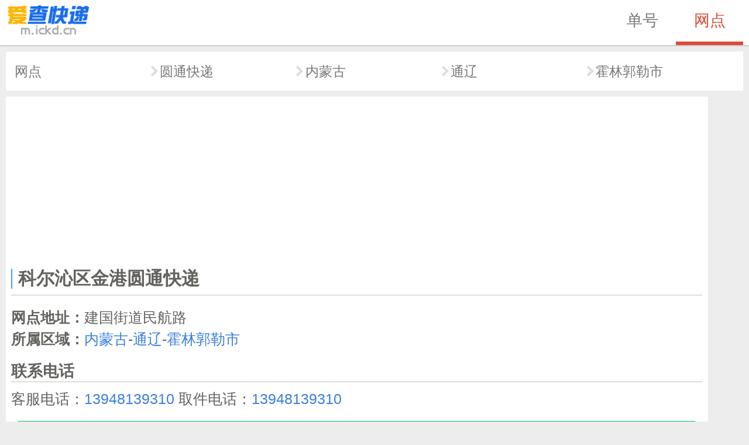

--- FILE ---
content_type: text/html;charset=UTF-8
request_url: https://m.ickd.cn/outlets/detail-POZC8Mb76A.html
body_size: 5652
content:
<!DOCTYPE HTML><html lang="zh-cn"><head><link rel="dns-prefetch" href="//cdn.ickd.cn"><link rel="dns-prefetch" href="//at.alicdn.com"><meta content="width=device-width,minimum-scale=1.0,maximum-scale=1.0,user-scalable=no" name="viewport"><meta content="telephone=no" name="format-detection"><meta content="address=no" name="format-detection"><meta charset="utf-8"><meta name="applicable-device" content="mobile"><title>科尔沁区金港圆通快递电话、网点地址和派送范围-内蒙古通辽圆通快递网点查询-爱查快递</title><meta name="description" content="通辽科尔沁区金港圆通快递，电话：客服电话：13948139310 取件电话：13948139310，联系地址：建国街道民航路，派送范围:木里图镇（新发村，公司村，木里图村，梅花生物东西区，顺通生物）、民族大学校区内 可自提区域：育新镇、...- 爱查快递"><meta name="keywords" content="科尔沁区金港圆通快递网点,科尔沁区金港圆通快递电话">
<link rel="shortcut icon" href="https://pic.rmb.bdstatic.com/bjh/news/0c2b5e37c29ded137db8106c9334fea61909.png"
      type="image/png">
<link rel="icon" sizes="any" mask href="//cdn.ickd.cn/www/images/favicon.svg">
<style type="text/css">
    @font-face {
    font-family: 'iconfont';  /* project id 183171 */
    src: url('//at.alicdn.com/t/font_183171_ah93z5x26i6.eot');
    src: url('//at.alicdn.com/t/font_183171_ah93z5x26i6.eot?#iefix') format('embedded-opentype'),
    url('//at.alicdn.com/t/font_183171_ah93z5x26i6.woff') format('woff'),
    url('//at.alicdn.com/t/font_183171_ah93z5x26i6.ttf') format('truetype'),
    url('//at.alicdn.com/t/font_183171_ah93z5x26i6.svg#iconfont') format('svg');
} .iconfont{font-family:"iconfont" !important;font-size:16px;font-style:normal;-webkit-font-smoothing:antialiased;-webkit-text-stroke-width:0;-moz-osx-font-smoothing:grayscale}html{font-size:80%}@media screen and (max-width:400px){html{font-size:70%}}@media screen and (min-width:400px){html{font-size:90%}}@media screen and (min-width:600px){html{font-size:100%}}@media screen and (min-width:768px){html{font-size:120%}}body{padding:0;margin:0;background:#ededed;font:1.2rem/150% PingHei,Roboto,HelveticaNeue,Arial,sans-serif;color:#63625e}img{border:0}a{text-decoration:none}ul,ol,li,p,h1,h2,h3,h4{padding:0;margin:0;list-style:none}article{display:block;font-size:100%}.h1{font-size:1.6rem}.bt{border-top:.1rem solid #CCC}.bb{border-bottom:.1rem solid #CCC}.bc_ccc{border-color:#ccc}.bc_ddd{border-color:#ddd}.bc_eee{border-color:#eee}.bc_ececec{border-color:#ececec}.f16{font-size:1.6rem}.f18{font-size:1.8rem}.f14{font-size:1.4rem}.f12{font-size:1.2rem}.f13{font-size:1.3rem}.pt5{padding-top:.5rem}.pt10{padding-top:1rem}.pb5{padding-bottom:.5rem}.pb10{padding-bottom:1rem}.pa0{padding:0}.pa5{padding:.5rem}.pa10{padding:1rem}.mt5{margin-top:.5rem}.mt10{margin-top:1rem}.mb5{margin-bottom:.5rem}.mb10{margin-bottom:1rem}.ma0{margin:0}.ma5{margin:.5rem}.ma10{margin:1rem}.bgwhite{background:#FFF}.msg-dot{position:relative}.msg-dot:after{content:' ';position:absolute;top:-0.3rem;right:-0.3rem;background:red;height:.6rem;width:.6rem;border-radius:50%}a#logo img{width:7.5rem;height:2.6rem}header,header nav{height:4rem;color:#777;-webkit-box-align:center;align-items:center;-ms-flex-align:center;-webkit-box-pack:center}header{display:-ms-flexbox;display:box;display:-webkit-box;padding:0 .5rem;border-bottom:.1rem solid #CCC;background:#FFF}header a{display:block;-webkit-box-flex:1;-ms-flex:1}header nav{width:12rem;display:-ms-flexbox;display:box;display:-webkit-box;text-align:center;font-size:1.4rem}header nav a{color:#777;height:3.7rem;line-height:3.7rem;border-bottom:.3rem solid #FFF}header nav a.cur{color:#dd4b39;border-bottom:.3rem solid #dd4b39}footer{margin-top:.5rem;padding:1rem 0 6rem;background:#FFF;font-size:10px;color:#888;text-align:center}.button-group{margin:0 auto;padding:0 .5rem;margin-bottom:1rem;font-size:1.2rem}.button-group a{display:inline-block;border:1px solid #d5d5d5;padding:3px 0;color:#888;margin:0 .2rem;width:6.5rem;border-radius:2px}#side-tool{position:fixed;right:1rem;bottom:1rem}#side-tool span{display:block;width:2.5rem;height:2.5rem;border-radius:50%;background:#fff;border:.1rem solid #888;padding:.5rem;margin:.5rem 0}#side-tool span i{font-size:2rem;width:2.5rem;height:2.5rem;display:block;margin:auto;text-align:center;vertical-align:middle;line-height:2.5rem;color:#888;transform:scale(1.2)}#side-tool span.act{background:red;border-color:red}#side-tool span.act i{color:#FFF;transform:scale(1)}.article{background:#fff;display:block;max-width:1181px}.article{background:#fff;display:block;max-width:1181px}.article h1{font-weight:bold;display:-ms-flexbox;display:box;display:-webkit-box;-webkit-box-align:center;align-items:center;-ms-flex-align:center;overflow:hidden;white-space:nowrap;text-overflow:ellipsis}.article h1:before{content:'';background:#459df5;display:block;height:1.8rem;width:2px;margin-right:.5rem}.article section.list:first-child{border-top:0}.article h2{overflow:hidden;white-space:nowrap;text-overflow:ellipsis}.article a{color:#3a7fde}.article p{word-wrap:break-word;line-height:150%;font-size:1.3rem}.article p span{display:block}.article span.time{color:#999;font-size:1rem}.article table{border:1px solid #ddd;border-collapse:collapse}.article table tr>th,.article table tr>td{padding:5px 2px}.article table tr:nth-of-type(odd),.article table tr>th{background:#EEE}nav.filter,nav.cur-pos{background:#FFF;margin:.5rem;padding:.5rem;line-height:2.5rem}nav.filter>ul,nav.cur-pos>ul{display:flex;display:-webkit-box}nav.filter>ul>li,nav.cur-pos>ul>li{display:-webkit-box;display:box;display:-ms-flexbox;width:1px;-webkit-box-flex:1;-ms-flex:1;-webkit-box-align:center;align-items:center;margin-left:1rem}nav.cur-pos>ul>li{margin-left:.3rem}nav.cur-pos>ul>li:last-child:after{display:none}nav.filter>ul>li:first-child{margin-left:0}nav.filter>ul>li>a,nav.cur-pos>ul>li>a{-ms-flex:1;display:block;-webkit-box-flex:1;color:#777;white-space:nowrap;overflow:hidden;text-overflow:ellipsis}nav.filter>ul>li:after{content:'';display:block;width:.5rem;height:.5rem;border-right:.2rem solid #DDD;border-bottom:.2rem solid #DDD;-webkit-transform:rotate(45deg);-moz-transform:rotate(45deg);-ms-transform:rotate(45deg);-o-transform:rotate(45deg);transform:rotate(45deg);-webkit-transition:.3s ease-in;-moz-transition:.3s ease-in;-o-transition:.3s ease-in;transition:.3s ease-in}nav.cur-pos>ul>li:after{content:'';display:block;width:.5rem;height:.5rem;border-top:.2rem solid #DDD;border-right:.2rem solid #DDD;-webkit-transform:rotate(45deg);-moz-transform:rotate(45deg);-ms-transform:rotate(45deg);-o-transform:rotate(45deg);transform:rotate(45deg)}nav.filter>ul>li>a.hover ~ *{color:#222;border-color:#333;-webkit-transform:rotate(225deg);-moz-transform:rotate(225deg);-ms-transform:rotate(225deg);transform:rotate(225deg)}form.search{margin:.5rem 0 -.5rem 0;padding:.5rem;display:-ms-flexbox;display:box;display:-webkit-box;background:#FFF}form.search input{margin:0;padding:0;outline:0;-webkit-appearance:none;-webkit-box-sizing:border-box;box-sizing:border-box;font-size:1.4rem;border-radius:0}form.search input[type=text]{display:block;-webkit-box-flex:1;-ms-flex:1;border:.1rem solid #CCC;height:3.5rem;padding:0 .5rem;border-right:0}form.search input[type=submit]{display:block;width:5rem;height:3.5rem;background-color:#4d90fe;border:0;margin:0;color:#FFF}.list {
  background: #FFF;
}
.list.suggest {
  max-height: 18rem;
  overflow: hidden;
}
.list .title {
  display: flex;
  line-height: 3rem;
}
.list .title .more {
  display: flex;
  color: #999;
  align-items: center;
}
.list h3 {
  line-height: 3rem;
  display: flex;
  align-items: center;
  flex: 1;
}
.list h3:before {
  content: '';
  display: block;
  height: 1.5rem;
  width: 2px;
  background: #459df5;
  margin-right: 0.5rem;
}
.list ul {
  display: block;
  list-style: none;
  padding: 0;
  margin: 0;
}
.list ul > li {
  display: flex;
  -webkit-box-align: center;
  align-items: center;
  background: #FFF;
}
.list ul > li:first-child {
  border: 0;
}
.list ul > li > a {
  display: block;
  flex: 1;
  -ms-flex: 1;
  color: #444;
  height: 3rem;
  line-height: 3rem;
  overflow: hidden;
  text-overflow: ellipsis;
  white-space: nowrap;
}
.arrow {
  display: flex;
  align-items: center;
}
.arrow:after {
  content: '';
  display: inline-block;
  width: 0.5rem;
  height: 0.5rem;
  margin-right: 0.5rem;
  border: 1px solid #DDD;
  border-style: solid solid none none;
  -webkit-transform: rotate(45deg);
  transform: rotate(45deg);
}
#feedback-link {
  font-size: 1rem;
  float: right;
  color: #459df5;
  -webkit-box-align: center;
}
#feedback-link:after {
  content: '';
  display: block;
  width: 0.5rem;
  height: 0.5rem;
  border-top: 1px solid #459df5;
  border-right: 1px solid #459df5;
  transform: rotate(45deg);
}
section {
  position: relative;
}
.read-more-wrapper {
  position: absolute;
  bottom: 0;
  width: 100%;
  padding-top: 160px;
  display: none;
  background-image: -webkit-gradient(linear, left top, left bottom, from(rgba(255, 255, 255, 0)), color-stop(70%, #fff));
  background-image: linear-gradient(-180deg, rgba(255, 255, 255, 0) 0, #fff 70%);
}
.read-more-button {
  width: 60%;
  height: 2.5rem;
  border: 1px solid #6ab3fe;
  line-height: 2.5rem;
  font-size: 1.2rem;
  margin: auto;
  text-align: center;
  border-radius: 2px;
  color: #6ab3fe;
  display: block;
}
.post-btn{
  display: block;
  text-decoration: none;
  overflow: visible;
  vertical-align: middle;
  text-align: center;
  border-radius: 3px;
  -moz-border-radius: 3px;
  -webkit-border-radius: 3px;
  border-width: 1px;
  border-style: solid;
  cursor: pointer;
  background-color: #07c160;
  background-image: linear-gradient(to bottom, #07C160 0, #07C160 100%);
  border-color: #07C160;
  color: #FFFFFF !important;
  height: 33px;
  line-height: 33px;
  margin: 10px;
  padding-left: 0;
  padding-right: 0;
}
/*# sourceMappingURL=outlet.detail.css.map */</style>
<link rel="apple-touch-icon" href="//cdn.ickd.cn/mobile/images/touch-icon-iphone.png">
<meta name="location" content="province=内蒙古;city=通辽;"><link rel="canonical" href="https://www.ickd.cn/outlets/detail-POZC8Mb76A.html">
<script>
        var isBaiduApp = navigator.userAgent.toLowerCase().indexOf('baiduboxapp') !== -1;
        if (isBaiduApp) {
            location = 'baiduboxapp://swan/WoOrZqLbkYkQzmUAiz2qDnMxgEFDEzWu/pages/outlets/detail?id=POZC8Mb76A'
        }
    </script>
<link rel="miphtml" href="https://mip.ickd.cn/outlets/detail-POZC8Mb76A.html">
</head><body><header><a href="//m.ickd.cn/" id="logo"><img src="https://pic.rmb.bdstatic.com/bjh/news/09ce583ccce4b105b77a40574ffa45623235.png" width="75" height="26"></a><nav><a href="//m.ickd.cn/">单号</a><a href="//m.ickd.cn/outlets/"class="cur">网点</a>
</nav></header><nav class="cur-pos"><ul><li><a href="//m.ickd.cn/outlets/">网点</a></li><li><a href="//m.ickd.cn/outlets/yuantong.html">圆通快递</a></li><li><a href="yuantong-5.html">内蒙古</a></li><li><a href="yuantong-99.html">通辽</a></li><li><a href="yuantong-1457.html">霍林郭勒市</a></li></ul></nav><article><div class="article ma5 pa5"><div style="margin: -0.5rem -0.5rem .5rem -0.5rem;" id="box-20x3--a"><script async src="https://pagead2.googlesyndication.com/pagead/js/adsbygoogle.js"></script><ins class="adsbygoogle"
                 style="display:block"
                 data-ad-format="fluid"
                 data-ad-layout-key="-fb+5w+4e-db+86"
                 data-ad-client="ca-pub-3195725015930868"
                 data-ad-slot="6405536459"></ins><script>
                (adsbygoogle = window.adsbygoogle || []).push({});
            </script></div><h1 class="h1 f16 bb bc_ddd pb5">科尔沁区金港圆通快递</h1><section class="mt10"><p><span><strong>网点地址：</strong>建国街道民航路</span><span><strong>所属区域：</strong><a
                href="yuantong-5.html">内蒙古</a>-<a href="yuantong-99.html">通辽</a>-<a href="yuantong-1457.html">霍林郭勒市</a></span></p></section><section class="mt10"><h2 class="h2 f14 bb bc_ddd">联系电话</h2><p class="pt5 pb5">客服电话：<a class="tel" href="tel:13948139310">13948139310</a> 取件电话：<a class="tel" href="tel:13948139310">13948139310</a></p><a class="post-btn" href="weixin://dl/business/?ticket=l8e1cef0270a3547d69211195ecfcf0d1" rel="nofollow">寄快递在线下单 免费上门取件</a><div class="read-more-wrapper"><a class="read-more-button" href="#read-more">显示全部</a></div>
</section><section class="mt10"><h2 class="h2 f14 bb bc_ddd">派送区域</h2><p class="pt5 pb5">木里图镇（新发村，公司村，木里图村，梅花生物东西区，顺通生物）、民族大学校区内 <br>可自提区域：育新镇、丰田镇、清河镇、庆和镇、敖力布皋镇</p><div class="read-more-wrapper"><a class="read-more-button" href="#read-more">显示全部</a></div>
</section><section class="mt10"><h2 class="h2 f14 bb bc_ddd">不派送区域</h2><p class="pt5 pb5">?其它乡镇不派送;</p></section><span class="time">以上信息本站于2025年03月26日更新</span><span id="report-error"></span></div></article><div class="ma5" id="box-20x6--aa"><script async src="https://pagead2.googlesyndication.com/pagead/js/adsbygoogle.js"></script><!-- m-banner --><ins class="adsbygoogle"
         style="display:block"
         data-ad-client="ca-pub-3195725015930868"
         data-ad-slot="6058052099"
         data-ad-format="auto"
         data-full-width-responsive="true"></ins><script>
        (adsbygoogle = window.adsbygoogle || []).push({});
    </script></div><div class="list suggest pa5 ma5"><div class="title bb bc_efefef"><h3 class="h3">附近圆通快递网点</h3><a
                href="yuantong-1457.html"
                target="_blank" class="more arrow">更多</a></div><ul><li class="bt bc_eee f12 arrow"><a href="/outlets/detail-30769.html"
                                               target="_blank">圆通快递-霍林郭勒</a></li></ul></div><div class="ma5" id="box-6x5"></div><div class="list suggest pa5 ma5"><div class="title bb bc_efefef"><h3 class="h3">附近其他快递网点</h3><a
                href="1457.html" target="_blank"
                class="more arrow">更多</a></div><ul><li class="bt bc_eee f12 arrow"><a href="detail-1398.html" target="_blank">中通-通辽</a></li><li class="bt bc_eee f12 arrow"><a href="detail-9946.html" target="_blank">韵达-内蒙古通辽</a></li><li class="bt bc_eee f12 arrow"><a href="detail-14580.html" target="_blank">百世-通辽</a></li><li class="bt bc_eee f12 arrow"><a href="detail-14583.html" target="_blank">百世-霍林郭勒</a></li><li class="bt bc_eee f12 arrow"><a href="detail-22691.html" target="_blank">宅急送-霍林郭勒市</a></li><li class="bt bc_eee f12 arrow"><a href="detail-22693.html" target="_blank">宅急送-科尔沁区</a></li><li class="bt bc_eee f12 arrow"><a href="detail-38434.html" target="_blank">中通-通辽滨河</a></li><li class="bt bc_eee f12 arrow"><a href="detail-38462.html" target="_blank">中通-霍林郭勒</a></li><li class="bt bc_eee f12 arrow"><a href="detail-43605.html" target="_blank">韵达-内蒙古霍林郭勒市</a></li><li class="bt bc_eee f12 arrow"><a href="detail-364875.html" target="_blank">中通-通辽新城区</a></li><li class="bt bc_eee f12 arrow"><a href="detail-366934.html" target="_blank">天天-霍林郭勒</a></li><li class="bt bc_eee f12 arrow"><a href="detail-3734075.html" target="_blank">EMS-霍林郭勒市</a></li><li class="bt bc_eee f12 arrow"><a href="detail-3749601.html" target="_blank">顺丰-科尔沁区</a></li><li class="bt bc_eee f12 arrow"><a href="detail-3751646.html" target="_blank">顺丰-霍林郭勒市</a></li><li class="bt bc_eee f12 arrow"><a href="detail-PqZ2Dfb933.html" target="_blank">优速-北京通辽二部</a></li><li class="bt bc_eee f12 arrow"><a href="detail-PpZC7mr536.html" target="_blank">申通-内蒙古霍林郭勒</a></li><li class="bt bc_eee f12 arrow"><a href="detail-PBZEDkwBFC.html" target="_blank">安能-内蒙通辽霍林河</a></li><li class="bt bc_eee f12 arrow"><a href="detail-PsZDCll9C0.html" target="_blank">德邦-通辽霍林郭勒市</a></li><li class="bt bc_eee f12 arrow"><a href="detail-rpZ77pkBFE.html" target="_blank">德邦-通辽霍林郭勒市莫斯台街道</a></li><li class="bt bc_eee f12 arrow"><a href="detail-rGZB0RpC3D.html" target="_blank">百世快运-内蒙通辽二部</a></li></ul></div><div class="ma5" id="box-6x5-2"></div><div class="form"><div id="outlet-list-detail-bottom-ad"></div><form action="search.html" method="get" enctype="application/x-www-form-urlencoded" class="search"><input
            type="text" name="q" placeholder="网点搜索"><input type="submit" class="iconfont" value="&#xe621;"></form></div><script type="application/ld+json">
     {"@context": "https://zhanzhang.baidu.com/contexts/cambrian.jsonld","@id": "https://m.ickd.cn/outlets/detail-POZC8Mb76A.html","appid": "1550330940071704","title": "科尔沁区金港圆通快递电话、网点地址和派送范围-内蒙古通辽圆通快递网点查询-爱查快递","description": "通辽科尔沁区金港圆通快递，电话：客服电话：13948139310 取件电话：13948139310，联系地址：建国街道民航路，派送范围:木里图镇（新发村，公司村，木里图村，梅花生物东西区，顺通生物）、民族大学校区内 可自提区域：育新镇、...- 爱查快递","pubDate":"2017-04-18T01:04:56","upDate":"2025-03-26T03:47:26","isOriginal": "0"}
</script><script type="text/javascript"> !function () {
    var a, b, c, d = window.screen.availHeight, e = document.querySelectorAll("section");
    for (a = 0; a < e.length; a++) b = e[a], b.offsetHeight > d / 2 && (b.style.cssText = "height:" + d / 2 + "px;overflow:hidden", c = b.querySelector(".read-more-wrapper"), c.style.display = "block", b.querySelector(".read-more-button").addEventListener("click", function (a) {
        a.target.parentNode.parentNode.style.cssText = "height:auto", a.target.parentNode.style.cssText = "display:none", a.preventDefault()
    }))
}(); </script>
<footer>
</div>
    <div><span class="copy-wx-btn" data-clipboard-text="爱查快递">2025</span> 爱查快递</div>
    <script type="text/javascript" src="https://hm.baidu.com/hm.js?39418dcb8e053c84230016438f4ac86c"></script>
</footer>
<script type="text/javascript"> (_hmt = window._hmt || []).push(['_trackEvent', 'isWeixin', navigator.userAgent.match(/MicroMessenger/i) ? '1' : '0'])</script>
</body></html>

--- FILE ---
content_type: text/html; charset=utf-8
request_url: https://www.google.com/recaptcha/api2/aframe
body_size: 260
content:
<!DOCTYPE HTML><html><head><meta http-equiv="content-type" content="text/html; charset=UTF-8"></head><body><script nonce="K2yFyBfzplZNOHMeUYMVew">/** Anti-fraud and anti-abuse applications only. See google.com/recaptcha */ try{var clients={'sodar':'https://pagead2.googlesyndication.com/pagead/sodar?'};window.addEventListener("message",function(a){try{if(a.source===window.parent){var b=JSON.parse(a.data);var c=clients[b['id']];if(c){var d=document.createElement('img');d.src=c+b['params']+'&rc='+(localStorage.getItem("rc::a")?sessionStorage.getItem("rc::b"):"");window.document.body.appendChild(d);sessionStorage.setItem("rc::e",parseInt(sessionStorage.getItem("rc::e")||0)+1);localStorage.setItem("rc::h",'1769804997881');}}}catch(b){}});window.parent.postMessage("_grecaptcha_ready", "*");}catch(b){}</script></body></html>